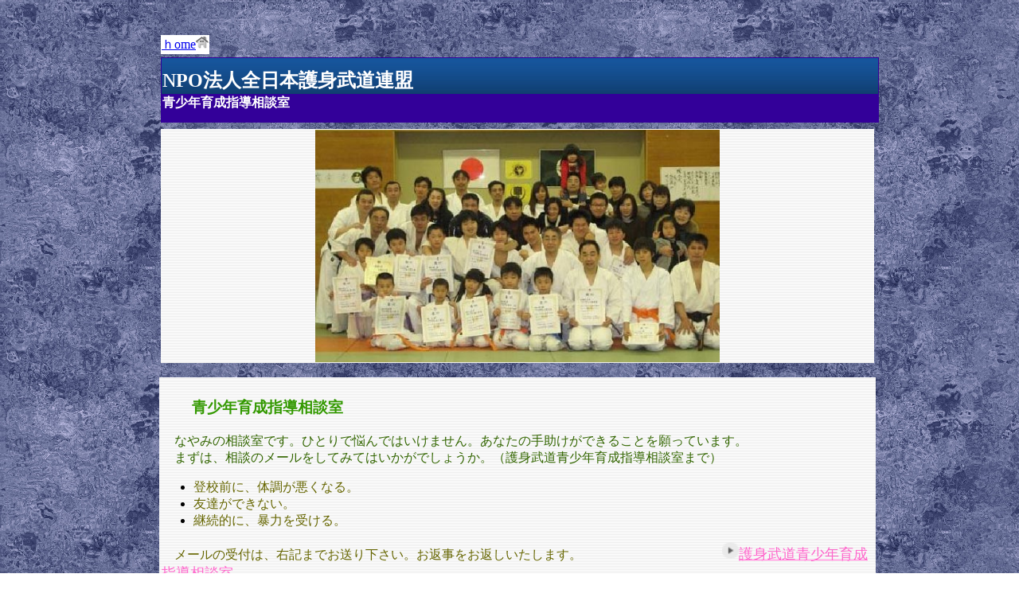

--- FILE ---
content_type: text/html
request_url: https://zengoburen.org/youung.html
body_size: 11613
content:
<!DOCTYPE HTML PUBLIC "-//W3C//DTD HTML 4.01 Transitional//EN">
<HTML>
<HEAD>
<meta http-equiv="Content-Type" content="text/html; charset=Shift_JIS">
<meta name="GENERATOR" content="JustSystems Homepage Builder Version 21.0.5.0 for Windows">
<meta http-equiv="Content-Style-Type" content="text/css">
<meta name="Description" content="青少年育成指導相談室">
<meta name="Keywords" content="青少年育成指導相談室">
<TITLE>青少年育成指導相談室</TITLE>
<style type="text/css">
<!--
#wrap{
  margin-left : auto;
  margin-right : auto;
}

-->
</style>
</HEAD>
<BODY background="backoriginal1.JPG">
<div id="wrap" style="width : 960px;">
  <div id="wrap">
    <P><BR>
    </P>
    <BLOCKQUOTE>
    <TABLE>
      <TBODY>
        <TR>
          <TD bgcolor="#ffffff"><FONT color="#cccccc"><A href="index.html" target="_self">ｈome<img src="gry_HomeA.png" width="16" height="16" border="0" alt="ﾎｰﾑｱｲｺﾝ"></A></FONT></TD>
        </TR>
      </TBODY>
    </TABLE>
    <TABLE border="0">
      <TBODY>
        <TR>
          <TD nowrap width="900" height="45" bgcolor="#330099">
          <TABLE bgcolor="#330099" width="900" cellspacing="0" background="V_Gradation16.jpg">
            <COL span="1" width="0" />
            <TBODY>
              <TR valign="bottom" align="left">
                <TD bgcolor="#330099" width="650" height="45" valign="bottom" nowrap="nowrap" background="V_Gradation16.jpg"><B><FONT color="#ffffff" size="+2">NPO法人全日本護身武道連盟</FONT></B></TD>
              </TR>
              <TR>
                <TD height="35" bgcolor="#330099" width="678" valign="top" nowrap="nowrap"><FONT color="#ffffff"><B>青少年育成指導相談室</B></FONT></TD>
              </TR>
            </TBODY>
          </TABLE>
          </TD>
        </TR>
        <TR>
          <TD></TD>
        </TR>
      </TBODY>
    </TABLE>
    <TABLE width="900">
      <TBODY>
        <TR>
          <TD nowrap align="center" background="Stripe_04.gif"><img src="kaiinsyuugo.JPG" width="508" height="292" border="0" alt="演武会写真"></TD>
        </TR>
      </TBODY>
    </TABLE>
    </BLOCKQUOTE>
    <BLOCKQUOTE>
    <TABLE background="Stripe_04.gif" width="900">
      <TBODY>
        <TR>
          <TD>
          <H3><FONT color="#666600"><BR>
          　</FONT><FONT color="#666600" face="AR P丸ゴシック体M">　</FONT><FONT color="#339900" face="AR P丸ゴシック体M">青少年育成指導相談室</FONT></H3>
          <P><FONT color="#666600" face="AR P丸ゴシック体M">　</FONT><FONT color="#336600" face="AR P丸ゴシック体M">なやみの相談室です。ひとりで悩んではいけません。あなたの手助けができることを願っています。<BR>
          　まずは、相談のメールをしてみてはいかがでしょうか。（護身武道青少年育成指導相談室まで）</FONT></P>
          <UL class=disc>
            <LI><FONT color="#666600" face="AR P丸ゴシック体M">登校前に、体調が悪くなる。</FONT></LI>
            <LI><FONT color="#666600" face="AR P丸ゴシック体M">友達ができない。</FONT></LI>
            <LI><FONT color="#666600" face="AR P丸ゴシック体M">継続的に、暴力を受ける。</FONT></LI>
          </UL>
          <P><FONT color="#666600" face="AR P丸ゴシック体M">　メールの受付は、右記までお送り下さい。お返事をお返しいたします。</FONT>　　　　　　　　　　　<A href="mailto:kei_koba@jcom.home.ne.jp?Subject=青少年育成指導相談室の件"><FONT color="#ff66cc"><img src="Plain_wht_Right.png" width="21" height="21" border="0" alt=""></FONT><FONT color="#ff66cc" size="4">護身武道青少年育成指導相談室</FONT></A><BR>
          </P>
          </TD>
        </TR>
      </TBODY>
    </TABLE>
    </BLOCKQUOTE>
    <P>　</P>
    <BLOCKQUOTE>
    <TABLE>
      <TBODY>
        <TR>
          <TD align="center" width="191" height="21" background="Stripe_04.gif"><FONT color="#666600" face="AR P丸ゴシック体M">舘長・メールに応えて。</FONT></TD>
        </TR>
      </TBODY>
    </TABLE>
    <TABLE width="900">
      <COL span="1" width="185">
      <TBODY>
        <TR>
          <TD height="247" bgcolor="#ffffff">
          <UL>
            <LI><FONT color="#330099"><STRONG>護身武道のホームページをたまに見るのですが、ホームページだけでは、空手なのか拳法なのか、今ひとつ分かりにくいです。</STRONG></FONT><B><FONT color="#330099"><STRONG>（</STRONG>代表者の武道歴などを含め）また、合気道や空手、剣道や柔道などの個別武術をまとめて「武道」と呼びませんか？護身武道のヘ゛ースとなっているものは何でしょうか？</FONT></B>
      
        
          </UL>
          </TD>
          <TD height="247" background="Head_03Re.jpg"><FONT size="-1" face="HGSｺﾞｼｯｸM">　</FONT><FONT size="-1" face="HGSｺﾞｼｯｸM" color="#660066">確かに、明確にしていません。柔道、ボクシング、拳法と学んできました。これといって、語るほどのものはありません。しかし、明確な歴史がなければ分からないという人にわかるように説明することは難しいと思います。ルーツや戦績が、今を作っていると思う方にはわからないと思います。また理解しようと思わないのでしょうか。歴史にこだわり、そんなこだわりにうずもれてしまうのです。指導者の過去など、所詮過去なのです、今、何をなし何に向かっているのかが大切なのです。<BR>
          　自分が今学んでいるものに比べれば、他はすべてに疑問が生まれるのです。それが、今学んでいるものに対する証なのだと思います。他をもって肯定したいのでしょう。<BR>
          　こんなことがよく言われます「比較した時点で、負けている。」・・信じることです。又学ぶことです。比較することではないのです。<BR>
          　学ぶという姿勢は、失敗や間違いを好い経験に変えてくれると言います。自分が歩んでいることに自信と誇りを持つことです、比べてり否定することではありませんよね？<BR>
          　ホームページは、内に向かってのメセージが強いので、考えていくべき点ではあると思います。これからもいえることですが、何を伝え、何をどのように考えていくべきかさらに学んでいかなければならないことが山ほどあります。　今あるものを思いを乗せず伝えることは、学ぼうとしている人に対して背信行為だと考えます。<BR>
          ・歴史のある武道といわれているものは、歴史を伝えることに時間を費やしているのではないでしょうか。温故知新では、図れない行動や思想が生まれているのです。・<BR>
          　武道家の一人一人が違った理念を持つといわれている昨今自分で感じることが大切だと思います。<BR>
          　信じること、学ぶことです。人の話から理解できるようなものなど究極あり得ないのです。<BR>
          　友に、信じてつづける事。自分が学んでいることでこんな感動を得た等の話題を話してもらいたいですね。</FONT><FONT color="#660066"><BR>
          </FONT></TD>
        </TR>
        <TR>
          <TD nowrap background="Stripe_04.gif" width="274" height="281">
          <UL class=none>
            <LI><FONT color="#330099"><FONT color="#330099"><FONT color="#330099"><STRONG>【人からの裏切りに等に対する憎しみを抱い時、冷静さを保ち日常を過ごすにはどうしたらよいのか。またこれからもその相手と付き合う場合には、どう対応するべきでしょうか。】</STRONG></FONT></FONT></FONT></LI>
          </UL>
          </TD>
          <TD width="610" background="Stripe_09.gif" height="281">　<FONT color="#cccccc" size="-1" face="HGSｺﾞｼｯｸM">金銭トラブルの場合として、裏切りの認識は被害者側からの考え方と言える場合が多い。欲望は、止まらない、止められない、さらにさらにと膨らみ転がっていくものだと思う、そのストッパーとして理性があるのだろう。 　<BR>
          　トラブルとなる要因、原点に欲望という「思い」があったのではないだろうか。例えばこれを行えば、何か次に繋がる、思った以上の利益になる等思わなかったのだろうか。世間はそれほど甘くはないよと分かってはいても、「いやそんなことが有るはずがない」と自分なりの結論を出してしまうものだと思う。<BR>
          　人を信じていないつもりでいても、自分を信じてしまう傾向があるのだろう。ものには、相場があり妥当なところがある。自分をしっかりと見つめ、相手を見極めることが大切で、結果騙されてしまったことは、その点が欠落していたのではないだろうか。だれでも、生活を守りたい、家族等を守りたいと守るべきものは大きくなる、大きな仕事を請け負う以上は何か有れば、不況の時代死活問題になっていく、その点を強く認識すべきである。　<BR>
          　裏切られた（騙された）ことは、どこかに自分自身にも問題点があったのだろう。その点を考えれば冷静になることは出来るのではないだろうか。
      <BR>
          　冷静に日常を過ごすことが出来るか否かは、気の持ちようだろう。これもまた勉強とあきらめか、法的手段をとって決着をさせるか。<BR>
          　しかし、生き抜いた先には過ぎ去りし日々を想い、「人生すてたものではないと思える」ときが必ずあるものです。　その後の付き合いは、その人が自分にとっての重要性によると思う、気持ちを棄てて、利益をとるかになるのだろう。<BR>
          　割り切ることも生活、生きるための方法論になることもある、気持ちの持ちようにより、どのようにも変化していくものだ、自分がどうあるべきか、「為すべきか、為さざるべきか」それが問題だ。それが今後の自分への生への執着なのだろう。</FONT></TD>
        </TR>
        <TR>
          <TD width="274" height="227" background="Stripe_04.gif">
          <UL class=none>
            <LI><FONT color="#330099"><FONT color="#330099"><STRONG>【100年に一度の大不況と言われています。就職の氷河期時代ですが、これから就職しようとしている若者に対してのエールなどは頂けますでしょうか。また、舘長の時代と違うところなどがありましたらお教え下さい。</STRONG></FONT></FONT></LI>
          </UL>
          </TD>
          <TD width="610" height="227" background="Head_03.jpg">
          <P 
class=lead><FONT face="HGSｺﾞｼｯｸM" size="-1" color="#993300">　</FONT><FONT face="HGSｺﾞｼｯｸM" size="-1" color="#990066">※人は、その年代にやるべきことをやる。その時その時は、何とはなしに過ごしてしまう一瞬一瞬なのだけれど、それらの積み重ねが今を創っていると云える。だれも、らくで愉しく幸せに過ごしたいと思っているのです。不況という社会現象の中、我々は惑わされ混迷し絶望感を抱いています。そんな若者の社会現象が、犯罪等を正当化してしまっているのだろう。
      　<BR>
          　就職の氷河期と云われているが、どのような時代でも、就職は人生の一大行事なのです。ある意味では、自分の人生を決めてしまう場合が多いからです。仕事としてやりたいこと、一生やれそうな仕事、自分に適した仕事等さまざまあります、しかし、結果を他人のせいにしてしまう場合が多くみられる（一部かもしれません）現在の若者にとって安易さが顔をみせるのではないだろうか。（私的見解です、若者批判では有りません。）
      　就職し勤めることは、過激に云えば死を決めてしまうと云っても過言ではないのだろう。しかるに、生き甲斐となる仕事を選びその時その時やるべきことをやる、金儲けをして金持ちなる、会社で出世する等ではないと思っています。所詮は定年という壁でそれらは終わりを迎えるのです。その時代を如何に充実したときを過ごしたかです。評価は、他がするものです、自分がいかに納得し歩んで来た道を誇れるものとすることができるかです。苦しんで、悩んでみつけた就職や道は、自分に大いなる希望とプライドを与えることだろう。苦しめ、安易にながれることなかれ。「人や社会に左右されるな。」・・・誰も自分以上に自分の理解者はいない！・・・　
      <BR>
          　私の時代の就職は、恵まれた環境になく生活し食べるための就職でした。しかし、就職しても多くが「可能性を探し、求めて」より良い未来を掴みとるのだといわんばかりに模索し続けていました。人と同じ道、同じ考え方では生きていけない人達（団塊の世代）の集まりだったようです。
      定年を迎えた現在、企業の中でその時代その時代を懸命にもがき苦しんで過ごしてきたのだな～との思いを強くしています。<BR>
          　色々な人に支えられ、勇気をもらい、助けられ現在まで武道を続けてこられたことに感謝をしています。『何かを為したい、成し遂げたい』との思いがいまを支えていると思っています。・・・・・基盤なくして、自由なし・・・・・
      ☆☆☆信じる道をみつけよう、あなたがまだ知らない世界があるのかもしれません！！</FONT></P>
          </TD>
        </TR>
      </TBODY>
    </TABLE>
    <TABLE>
      <TBODY>
        <TR>
          <TD bgcolor="#ffffff"><FONT color="#666600"><A href="index.html" target="_self">ｈome<img src="gry_HomeA.png" width="16" height="16" border="0" alt="ﾎｰﾑｱｲｺﾝ"></A></FONT></TD>
        </TR>
      </TBODY>
    </TABLE>
    <BR>
    </BLOCKQUOTE>
  </div>
</div>
</BODY>
</HTML>